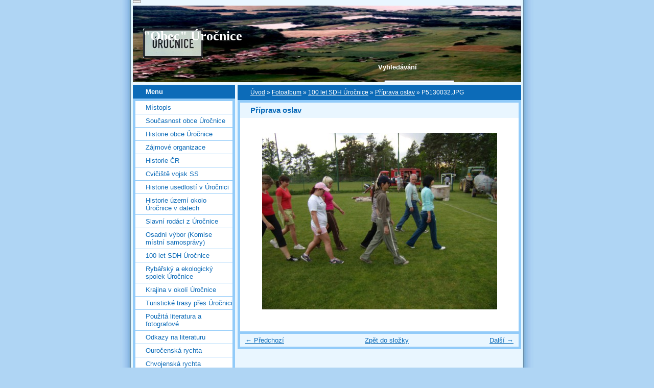

--- FILE ---
content_type: text/html; charset=UTF-8
request_url: https://www.urocnice.eu/fotoalbum/100-let-sdh-urocnice/priprava-oslav/p5130032.jpg.html
body_size: 7227
content:
<?xml version="1.0" encoding="utf-8"?>
<!DOCTYPE html PUBLIC "-//W3C//DTD XHTML 1.0 Transitional//EN" "http://www.w3.org/TR/xhtml1/DTD/xhtml1-transitional.dtd">
<html lang="cs" xml:lang="cs" xmlns="http://www.w3.org/1999/xhtml" >

      <head>

        <meta http-equiv="content-type" content="text/html; charset=utf-8" />
        <meta name="description" content="Obec Úročnice, část města Benešov u Prahy
Obec Úročnice se nachází 5 km západně od bývalého okresního města Benešov u Prahy." />
        <meta name="keywords" content="Úročnice,Benešov u Prahy,historie Úročnice,založení obce" />
        <meta name="robots" content="all,follow" />
        <meta name="author" content="www.urocnice.eu" />
        <meta name="viewport" content="width=device-width, initial-scale=1">
        
        <title>
            &quot;Obec&quot; Úročnice - Fotoalbum - 100 let SDH Úročnice - Příprava oslav - P5130032.JPG
        </title>
        <link rel="stylesheet" href="https://s3a.estranky.cz/css/uig.css" type="text/css" />
               					<link rel="stylesheet" href="/style.1656676049.1.css" type="text/css" />
<link rel="stylesheet" href="//code.jquery.com/ui/1.12.1/themes/base/jquery-ui.css">
<script src="//code.jquery.com/jquery-1.12.4.js"></script>
<script src="//code.jquery.com/ui/1.12.1/jquery-ui.js"></script>
<script type="text/javascript" src="https://s3c.estranky.cz/js/ui.js?nc=1" id="index_script" ></script>
			<script type="text/javascript">
				dataLayer = [{
					'subscription': 'true',
				}];
			</script>
			
    </head>
    <body class=" contact-active">
        <!-- Wrapping the whole page, may have fixed or fluid width -->
        <div id="whole-page">

            

            <!-- Because of the matter of accessibility (text browsers,
            voice readers) we include a link leading to the page content and
            navigation } you'll probably want to hide them using display: none
            in your stylesheet -->

            <a href="#articles" class="accessibility-links">Jdi na obsah</a>
            <a href="#navigation" class="accessibility-links">Jdi na menu</a>

            <!-- We'll fill the document using horizontal rules thus separating
            the logical chunks of the document apart -->
            <hr />

            

			<!-- block for skyscraper and rectangle  -->
            <div id="sticky-box">
                <div id="sky-scraper-block">
                    
                    
                </div>
            </div>
            <!-- block for skyscraper and rectangle  -->

            <!-- Wrapping the document's visible part -->
            <div id="document">
                <div id="in-document">
                    <!-- Hamburger icon -->
                    <button type="button" class="menu-toggle" onclick="menuToggle()" id="menu-toggle">
                    	<span></span>
                    	<span></span>
                    	<span></span>
                    </button>
                    
                    <!-- header -->
  <div id="header">
     <div class="inner_frame">

<div style="float:right;width:180px;margin-top:100px;margin-right:100px;text-align:left;">
   <p style="color:white" title="Využíváme služby vyhledávače Google"><strong>Vyhledávání</strong></p>
   <form action="http://www.google.com/custom" method="get">
   <fieldset style="align:left;display:inline;border:none;padding-top:5px;">
   <input type="hidden" name="domains" value="urocnice.eu">
   <input type="hidden" name="safe" value="vss">
   <input type="hidden" name="sitesearch" value="urocnice.eu">
   <input type="hidden" name="ie" value="windows-1250">
   <input type="hidden" name="cof" value="GALT:#900B09;S:http://www.urocnice.eu/;GL:0;VLC:#900B09;AH:left;BGC:#ffffff;LH:57;LC:#900B09;GFNT:#666666;L:https://urocnice.estranky.cz/archiv/logo/804596.jpg;ALC:#FF0000;LW:117;T:#000000;GIMP:#ffaa00;AWFID:ec178b39af461f2b;">
   <input type="text" size="15" name="q" id="key" title="Zadaný výraz bude vyhledán pomocí Google">
   <input type="submit" value="Hledej" title="Vyhledávání pomocí Google">
   </fieldset>
   </form>
   </div>
   
   <h1 id="nazev"><a href="http://www.urocnice.eu/"><img src="/img/picture/775/obr.jpg" alt="Logo Úročnice"><span></span></a></h1>
        <!-- This construction allows easy image replacement -->
        <h1 class="head-left">
  <a href="https://www.urocnice.eu/" title="&quot;Obec&quot; Úročnice" style="color: 0000ff;">&quot;Obec&quot; Úročnice</a>
  <span title="&quot;Obec&quot; Úročnice">
  </span>
</h1>
        <div id="header-decoration" class="decoration">
        </div>
     </div>
  </div>
<!-- /header -->


                    <!-- Possible clearing elements (more through the document) -->
                    <div id="clear1" class="clear">
                        &nbsp;
                    </div>
                    <hr />

                    <!-- body of the page -->
                    <div id="body">

                        <!-- main page content -->
                        <div id="content">
                            <!-- Breadcrumb navigation -->
<div id="breadcrumb-nav">
  <a href="/">Úvod</a> &raquo; <a href="/fotoalbum/">Fotoalbum</a> &raquo; <a href="/fotoalbum/100-let-sdh-urocnice/">100 let SDH Úročnice</a> &raquo; <a href="/fotoalbum/100-let-sdh-urocnice/priprava-oslav/">Příprava oslav</a> &raquo; <span>P5130032.JPG</span>
</div>
<hr />

                            <script language="JavaScript" type="text/javascript">
  <!--
    index_setCookieData('index_curr_photo', 1229);
  //-->
</script>

<div id="slide">
  <h2>Příprava oslav</h2>
  <div id="click">
    <h3 id="photo_curr_title">P5130032.JPG</h3>
    <div class="slide-img">
      <a href="/fotoalbum/100-let-sdh-urocnice/priprava-oslav/p5130031.jpg.html" class="previous-photo"  id="photo_prev_a" title="předchozí fotka"><span>&laquo;</span></a>  <!-- previous photo -->

      <a href="/fotoalbum/100-let-sdh-urocnice/priprava-oslav/p5130032.jpg.-.html" class="actual-photo" onclick="return index_photo_open(this,'_fullsize');" id="photo_curr_a"><img src="/img/mid/1229/p5130032.jpg" alt="" width="460" height="345"  id="photo_curr_img" /></a>   <!-- actual shown photo -->

      <a href="/fotoalbum/100-let-sdh-urocnice/priprava-oslav/p5130033.jpg.html" class="next-photo"  id="photo_next_a" title="další fotka"><span>&raquo;</span></a>  <!-- next photo -->

      <br /> <!-- clear -->
    </div>
    <p id="photo_curr_comment">
      
    </p>
    
  </div>
  <!-- TODO: javascript -->
<script type="text/javascript">
  <!--
    var index_ss_type = "small";
    var index_ss_nexthref = "/fotoalbum/100-let-sdh-urocnice/priprava-oslav/p5130033.jpg.html";
    var index_ss_firsthref = "/fotoalbum/100-let-sdh-urocnice/priprava-oslav/19052008940.jpg.html";
    index_ss_init ();
  //-->
</script>

  <div class="slidenav">
    <div class="back" id="photo_prev_div">
      <a href="/fotoalbum/100-let-sdh-urocnice/priprava-oslav/p5130031.jpg.html" id="photo_ns_prev_a">&larr; Předchozí</a>

    </div>
    <div class="forward" id="photo_next_div">
      <a href="/fotoalbum/100-let-sdh-urocnice/priprava-oslav/p5130033.jpg.html" id="photo_ns_next_a">Další &rarr;</a>

    </div>
    <a href="/fotoalbum/100-let-sdh-urocnice/priprava-oslav/">Zpět do složky</a>
    <br />
  </div>
  
  <script type="text/javascript">
    <!--
      index_photo_init ();
    //-->
  </script>
</div>
  
                        </div>
                        <!-- /main page content -->

                        <div id="nav-column">

                            <div class="column">
                                <div class="inner-column inner_frame">
                                    
                                    
                                    
                                </div>
                            </div>

                            <!-- Such navigation allows both horizontal and vertical rendering -->
<div id="navigation">
    <div class="inner_frame">
        <h2>Menu
            <span id="nav-decoration" class="decoration"></span>
        </h2>
        <nav>
            <menu class="menu-type-standard">
                <li class="">
  <a href="/clanky/mistopis.html">Místopis</a>
     
</li>
<li class="">
  <a href="/clanky/soucasnost-obce-urocnice/">Současnost obce Úročnice</a>
     
</li>
<li class="">
  <a href="/clanky/historie-obce-urocnice/">Historie obce Úročnice</a>
     
</li>
<li class="">
  <a href="/clanky/zajmove-organizace/">Zájmové organizace</a>
     
</li>
<li class="">
  <a href="/clanky/historie-cr/">Historie ČR</a>
     
</li>
<li class="">
  <a href="/clanky/cviciste-vojsk-ss/">Cvičiště vojsk SS</a>
     
</li>
<li class="">
  <a href="/clanky/historie-usedlosti-v-urocnici/">Historie usedlostí v Úročnici</a>
     
</li>
<li class="">
  <a href="/clanky/historie-uzemi-okolo-urocnice-v-datech/">Historie území okolo Úročnice v datech</a>
     
</li>
<li class="">
  <a href="/clanky/slavni-rodaci-z-urocnice/">Slavní rodáci z Úročnice</a>
     
</li>
<li class="">
  <a href="/clanky/osadni-vybor-_komise-mistni-samospravy_/">Osadní výbor (Komise místní samosprávy)</a>
     
</li>
<li class="">
  <a href="/clanky/100-let-sdh-urocnice/">100 let SDH Úročnice</a>
     
</li>
<li class="">
  <a href="/clanky/rybarsky-a-ekologicky-spolek-urocnice/">Rybářský a ekologický spolek Úročnice</a>
     
</li>
<li class="">
  <a href="/clanky/krajina-v-okoli-urocnice/">Krajina v okolí Úročnice</a>
     
</li>
<li class="">
  <a href="/clanky/turisticke-trasy-pres-urocnici/">Turistické trasy přes Úročnici</a>
     
</li>
<li class="">
  <a href="/clanky/pouzita-literatura-a-fotografove/">Použitá literatura a fotografové</a>
     
</li>
<li class="">
  <a href="/clanky/odkazy-na-literaturu/">Odkazy na literaturu</a>
     
</li>
<li class="">
  <a href="/clanky/ourocenska-rychta/">Ouročenská rychta</a>
     
</li>
<li class="">
  <a href="/clanky/chvojenska-rychta/">Chvojenská rychta</a>
     
</li>
<li class="">
  <a href="/clanky/zajimave-clanky/">Zajímavé články</a>
     
</li>
<li class="">
  <a href="/clanky/domaci-tvorenicko/">Domácí tvořeníčko</a>
     
</li>
<li class="">
  <a href="/clanky/pomistni-jmena/">Pomístní jména</a>
     
</li>
<li class="">
  <a href="/clanky/prezentace_prednasky/">Prezentace_přednášky</a>
     
</li>
<li class="">
  <a href="/clanky/posviceni-2013---3.-rocnik-o-urocensky-posvicensky-kolac/">Posvícení 2013 - 3. ročník O Úročenský posvícenský koláč</a>
     
</li>
<li class="">
  <a href="/clanky/posviceni-2014---4.-rocnik-o-urocensky-posvicensky-kolac/">Posvícení 2014 - 4. ročník O Úročenský posvícenský koláč</a>
     
</li>
<li class="">
  <a href="/clanky/pivni-slavnosti-2015.html">Pivní slavnosti 2015</a>
     
</li>
<li class="">
  <a href="/clanky/akce---podzim-2019/">Akce - podzim 2019</a>
     
</li>
<li class="">
  <a href="/clanky/zapis-z-jednani-osadniho-vyboru-urocnice-ze-dne-29.-7.-2020.html">Zápis z jednání osadního výboru Úročnice ze dne 29. 7. 2020</a>
     
</li>
<li class="">
  <a href="/clanky/fotbal-kopana/">Fotbal/kopaná</a>
     
</li>

            </menu>
        </nav>
        <div id="clear6" class="clear">
          &nbsp;
        </div>
    </div>
</div>
<!-- menu ending -->

                            
                            

                            <div id="clear2" class="clear">
                                &nbsp;
                            </div>
                            <hr />

                            <!-- Side column left/right -->
                            <div class="column">

                                <!-- Inner column -->
                                <div class="inner_frame inner-column">
                                    <!-- Photo album -->
  <div id="photo-album-nav" class="section">
    <h2>Fotoalbum
      <span id="photo-album-decoration" class="decoration">
      </span></h2>
    <div class="inner_frame">
      <ul>
        <li class="first ">
  <a href="/fotoalbum/100-let-sdh-urocnice/">
    100 let SDH Úročnice</a></li>
<li class="">
  <a href="/fotoalbum/105.-let-sdh-urocnice-a-140.-let-od-narozeni-frantiska-masi/">
    105. let SDH Úročnice a 140. let od narození Františka Máši</a></li>
<li class="">
  <a href="/fotoalbum/2014---o-nejlepsi-urocenske-koleno/">
    2014 - O nejlepší úročenské koleno</a></li>
<li class="">
  <a href="/fotoalbum/cviciste-vojsk-ss/">
    Cvičiště vojsk SS</a></li>
<li class="">
  <a href="/fotoalbum/den-otevrenych-dveri-2010/">
    Den otevřených dveří 2010</a></li>
<li class="">
  <a href="/fotoalbum/detsky-den-2010/">
    Dětský den 2010</a></li>
<li class="">
  <a href="/fotoalbum/detsky-den-2011/">
    Dětský den 2011</a></li>
<li class="">
  <a href="/fotoalbum/detskyden2009/">
    Dětskýden2009</a></li>
<li class="">
  <a href="/fotoalbum/dokumenty/">
    Dokumenty</a></li>
<li class="">
  <a href="/fotoalbum/domaci-tvorenicko/">
    Domácí tvořeníčko</a></li>
<li class="">
  <a href="/fotoalbum/drobne-sakralni-stavby-v-okoli-urocnice/">
    Drobné sakrální stavby v okolí Úročnice</a></li>
<li class="">
  <a href="/fotoalbum/fotbal-kopana-v-urocnici-v-datech/">
    Fotbal/kopaná v Úročnici v datech</a></li>
<li class="">
  <a href="/fotoalbum/hasicske-zbrojnice/">
    Hasičské zbrojnice</a></li>
<li class="">
  <a href="/fotoalbum/historicke-mapy/">
    Historické mapy</a></li>
<li class="">
  <a href="/fotoalbum/historicke-pamatky/">
    Historické památky</a></li>
<li class="">
  <a href="/fotoalbum/hrbitov-ve-vaclavicich/">
    Hřbitov ve Václavicích</a></li>
<li class="">
  <a href="/fotoalbum/informacni-tabule/">
    Informační tabule</a></li>
<li class="">
  <a href="/fotoalbum/kampfbahn-iii-chleb/">
    Kampfbahn III Chleb</a></li>
<li class="">
  <a href="/fotoalbum/kampfbahn-iv-chlistov/">
    Kampfbahn IV Chlistov</a></li>
<li class="">
  <a href="/fotoalbum/mikroregion-tynecko/">
    Mikroregion Týnecko</a></li>
<li class="">
  <a href="/fotoalbum/muzejni-expozice/">
    Muzejní expozice</a></li>
<li class="">
  <a href="/fotoalbum/myslivci-ze-sdruzeni-buk/">
    Myslivci ze sdružení BUK</a></li>
<li class="">
  <a href="/fotoalbum/myslivecka-zarizeni-mysliveckeho-sdruzeni-buk/">
    Myslivecká zařízení Mysliveckého sdružení Buk</a></li>
<li class="">
  <a href="/fotoalbum/okrskova-soutez-bukovany/">
    Okrsková soutěž Bukovany</a></li>
<li class="">
  <a href="/fotoalbum/oslavy-70.-vyroci-osvobozeni---poradal-osadni-vybor/">
    Oslavy 70. výročí osvobození - pořádal Osadní výbor</a></li>
<li class="">
  <a href="/fotoalbum/pametni-desky/">
    Pamětní desky</a></li>
<li class="">
  <a href="/fotoalbum/pametni-stromy/">
    Pamětní stromy</a></li>
<li class="">
  <a href="/fotoalbum/pivni-slavnosti-2012/">
    Pivní slavnosti 2012</a></li>
<li class="">
  <a href="/fotoalbum/pivni-slavnosti-2013/">
    Pivní slavnosti 2013</a></li>
<li class="">
  <a href="/fotoalbum/pivni-slavnosti-2014/">
    Pivní slavnosti 2014</a></li>
<li class="">
  <a href="/fotoalbum/pivni-slavnosti-2015/">
    Pivní slavnosti 2015</a></li>
<li class="">
  <a href="/fotoalbum/pivni-slavnosti-2016/">
    Pivní slavnosti 2016</a></li>
<li class="">
  <a href="/fotoalbum/pivni-slavnosti-2017/">
    Pivní slavnosti 2017</a></li>
<li class="">
  <a href="/fotoalbum/plakaty/">
    Plakáty</a></li>
<li class="">
  <a href="/fotoalbum/pohledy/">
    Pohledy</a></li>
<li class="">
  <a href="/fotoalbum/pomistni-jmena/">
    Pomístní jména</a></li>
<li class="">
  <a href="/fotoalbum/pomniky---i-a-ii-svetova-valka/">
    Pomníky - I a II světová válka</a></li>
<li class="">
  <a href="/fotoalbum/pomniky--obelisky--sochy-a-jina-umelecka-dila/">
    Pomníky, obelisky, sochy a jiná umělecká díla</a></li>
<li class="">
  <a href="/fotoalbum/posviceni-2011/">
    Posvícení 2011</a></li>
<li class="">
  <a href="/fotoalbum/posviceni-2012/">
    Posvícení 2012</a></li>
<li class="">
  <a href="/fotoalbum/pout-2012/">
    Pouť 2012 - &quot;O nejlepší pečené koleno&quot;</a></li>
<li class="">
  <a href="/fotoalbum/pout-2013---o-nejlepsi-pecene-koleno-/">
    Pouť 2013 -&quot;O nejlepší pečené koleno&quot;</a></li>
<li class="">
  <a href="/fotoalbum/pout-2015----o-nejlepsi-pecene-koleno-/">
    Pouť 2015 - &quot;O nejlepší pečené koleno&quot; </a></li>
<li class="">
  <a href="/fotoalbum/prirodni-rezervace/">
    Přírodní rezervace</a></li>
<li class="">
  <a href="/fotoalbum/rozcestniky---cyklotrasy/">
    Rozcestníky - cyklotrasy</a></li>
<li class="">
  <a href="/fotoalbum/rozcestniky---pesi-trasy/">
    Rozcestníky - pěší trasy</a></li>
<li class="">
  <a href="/fotoalbum/ruzne/">
    Různé</a></li>
<li class="">
  <a href="/fotoalbum/rybarske-reviry/">
    Rybářské revíry</a></li>
<li class="">
  <a href="/fotoalbum/rybarske-zavody-pro-deti-2012/">
    Rybářské závody pro děti 2012</a></li>
<li class="">
  <a href="/fotoalbum/rybarske-zavody-pro-deti-v-zari-2012/">
    Rybářské závody pro děti v září 2012</a></li>
<li class="">
  <a href="/fotoalbum/rybarsky-a-ekologicky-spolek/">
    Rybářský a ekologický spolek</a></li>
<li class="">
  <a href="/fotoalbum/rybniky/">
    Rybníky</a></li>
<li class="">
  <a href="/fotoalbum/sbor-dobrovolnych-hasicu/">
    Sbor dobrovolných hasičů</a></li>
<li class="">
  <a href="/fotoalbum/sdh---nove-zasahove-vozidlo_-duben-2016/">
    SDH - nové zásahové vozidlo_ duben 2016</a></li>
<li class="">
  <a href="/fotoalbum/skola-ve-vaclavicich/">
    Škola ve Václavicích</a></li>
<li class="">
  <a href="/fotoalbum/slavni-rodaci./">
    Slavní rodáci.</a></li>
<li class="">
  <a href="/fotoalbum/sportovni-zarizeni/">
    Sportovní zařízení</a></li>
<li class="">
  <a href="/fotoalbum/stavby-na-uzemi-obce/">
    Stavby na území obce</a></li>
<li class="">
  <a href="/fotoalbum/technicke-pamatky--pozoruhodne-objekty/">
    Technické památky, pozoruhodné objekty</a></li>
<li class="">
  <a href="/fotoalbum/urocnice-letecke-pohledy-a-snimky-z-balonu/">
    Úročnice letecké pohledy a snímky z balónů</a></li>
<li class="">
  <a href="/fotoalbum/usedlosti-v-obci/">
    Usedlosti v obci</a></li>
<li class="">
  <a href="/fotoalbum/valecne-a-povalecne-mapy/">
    Válečné a poválečné mapy</a></li>
<li class="">
  <a href="/fotoalbum/waldkampfbahn-bukowan/">
    Waldkampfbahn Bukowan</a></li>
<li class="">
  <a href="/fotoalbum/z-historie/">
    Z historie</a></li>
<li class="">
  <a href="/fotoalbum/zajmove-organizace/">
    Zájmové organizace</a></li>
<li class="last ">
  <a href="/fotoalbum/ze-soucasnosti/">
    Ze současnosti</a></li>

      </ul>
    </div>
  </div>
<!-- /Photo album -->
<hr />

                                    <!-- Last photo -->
  <div id="last-photo" class="section">
    <h2>Poslední fotografie
      <span id="last-photo-decoration" class="decoration">
      </span></h2>
    <div class="inner_frame">
      <div class="wrap-of-wrap">
        <div class="wrap-of-photo">
          <a href="/fotoalbum/fotbal-kopana-v-urocnici-v-datech/">
            <img src="/img/tiny/7745.jpg" alt="Kabiny (2)" width="75" height="56" /></a>
        </div>
      </div>
      <span>
        <a href="/fotoalbum/fotbal-kopana-v-urocnici-v-datech/">Fotbal/kopaná v Úročnici v datech</a>
      </span>
    </div>
  </div>
<!-- /Last photo -->
<hr />

                                    
                                    
                                    <!-- Contact -->
  <div id="contact-nav" class="section">
    <h2>Kontakt
      <span id="contact-nav-decoration" class="decoration">
      </span></h2>
    <div class="inner_frame">
      <address>
        <p class="contact_name">Správci stránek:</p><p class="contact_adress">josefvelisek@seznam.cz;<br />
velisekc@seznam.cz;</p>
      </address>
    </div>
  </div>
<!-- /Contact -->

                                    
                                    
                                    
                                    <!-- Favorite links -->
  <div id="links" class="section">
    <h2>Oblíbené odkazy
        <span id="links-decoration" class="decoration">
        </span></h2>
    <div class="inner_frame">
      <ul>
        <li class="first ">
  <a href="http://www.urocnice.eu/stranka/tjurocnice" title="">
  TJ Úročnice</a></li><li class="">
  <a href="http://cs.wikipedia.org/wiki/%C3%9Aro%C4%8Dnice" title="">
  Úročnice na Wikipedia</a></li><li class="">
  <a href="http://www.knihovnaurocnice.estranky.cz" title="MLK">
  MLK Úročnice</a></li><li class="last ">
  <a href="http://www.kvhurocnice.estranky.cz" title="KVH Úročnice - příprava na činnost klubu">
  KVH Úročnice</a></li>
      </ul>
    </div>
  </div>
<!-- /Favorite links -->
<hr />

                                    
                                    <!-- Archive -->
  <div id="calendar" class="section">
    <h2>Archiv
      <span id="archive-decoration" class="decoration">
      </span></h2>
    <div class="inner_frame">
      <!-- Keeping in mind people with disabilities (summary, caption) as well as worshipers of semantic web -->
      <table summary="Tabulka představuje kalendář, sloužící k listování podle data.">
        <!-- You should hide caption using CSS -->
        <caption>
          Kalendář
        </caption>
        <tbody>
  <tr id="archive-small">
    <td class="archive-nav-l"><a href="/archiv/m/2025/11/01/">&lt;&lt;</a></td>
    <td colspan="5" class="archive-nav-c">prosinec / 2025</td>
    <td class="archive-nav-r">&gt;&gt;</td>
  </tr>
</tbody>

      </table>
    </div>
  </div>
<!-- /Archive -->
<hr />

                                    
                                    
                                </div>
                                <!-- /Inner column -->

                                <div id="clear4" class="clear">
                                    &nbsp;
                                </div>

                            </div>
                            <!-- end of first column -->
                        </div>

                        <div id="clear3" class="clear">
                            &nbsp;
                        </div>
                        <hr />

                        <div id="decoration1" class="decoration">
                        </div>
                        <div id="decoration2" class="decoration">
                        </div>
                        <!-- /Meant for additional graphics inside the body of the page -->
                    </div>
                    <!-- /body -->

                    <div id="clear5" class="clear">
                        &nbsp;
                    </div>

                    <hr />

                                    <!-- Footer -->
                <div id="footer">
                    <div class="inner_frame">
                        <p>
                            &copy; 2025 eStránky.cz <span class="hide">|</span> <a class="promolink promolink-paid" href="//www.estranky.cz/" title="Tvorba webových stránek zdarma, jednoduše a do 5 minut."><strong>Tvorba webových stránek</strong></a> 
                            
                            
                            
                            
                            
                            
                        </p>
                        
                        
                    </div>
                </div>
                <!-- /Footer -->


                    <div id="clear7" class="clear">
                        &nbsp;
                    </div>

                    <div id="decoration3" class="decoration">
                    </div>
                    <div id="decoration4" class="decoration">
                    </div>
                    <!-- /Meant for additional graphics inside the document -->

                </div>
            </div>

            <div id="decoration5" class="decoration">
            </div>
            <div id="decoration6" class="decoration">
            </div>
            <!-- /Meant for additional graphics inside the page -->

            
            <!-- block for board position-->
        </div>
        <!-- NO GEMIUS -->
    </body>
</html>